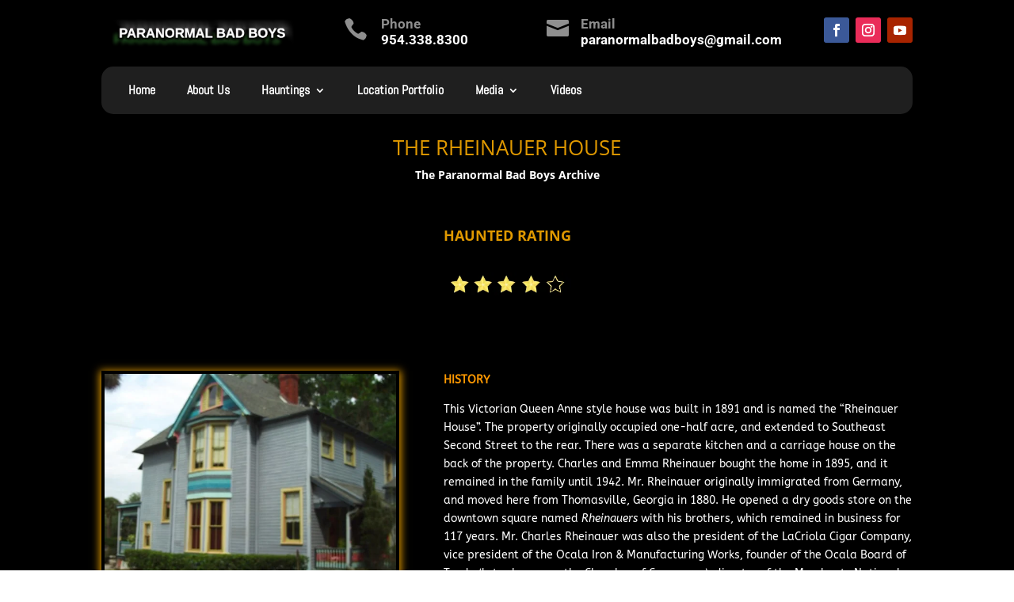

--- FILE ---
content_type: text/css
request_url: https://paranormalbadboys.com/wp-content/et-cache/26179/et-core-unified-tb-25866-tb-25857-deferred-26179.min.css?ver=1765421564
body_size: 3013
content:
.et_pb_section_0_tb_header{height:135px}.et_pb_section_0_tb_header.et_pb_section{padding-top:0px;padding-bottom:0px;background-color:#000000!important}.et_pb_row_0_tb_header.et_pb_row{padding-top:20px!important;padding-bottom:20px!important;padding-top:20px;padding-bottom:20px}.et_pb_image_0_tb_header{text-align:left;margin-left:0}.et_pb_blurb_0_tb_header.et_pb_blurb .et_pb_module_header,.et_pb_blurb_0_tb_header.et_pb_blurb .et_pb_module_header a,.et_pb_blurb_1_tb_header.et_pb_blurb .et_pb_module_header,.et_pb_blurb_1_tb_header.et_pb_blurb .et_pb_module_header a{font-family:'Roboto',Helvetica,Arial,Lucida,sans-serif;font-weight:700;font-size:17px;color:#8f8f8f!important}.et_pb_blurb_0_tb_header.et_pb_blurb,.et_pb_blurb_1_tb_header.et_pb_blurb{font-family:'Roboto',Helvetica,Arial,Lucida,sans-serif;font-weight:700;font-size:17px;color:#ffffff!important}.et_pb_blurb_1_tb_header.et_pb_blurb .et_pb_module_header,.et_pb_blurb_0_tb_header.et_pb_blurb .et_pb_module_header{padding-bottom:0px}.et_pb_blurb_0_tb_header .et-pb-icon{font-size:30px;color:#8f8f8f;font-family:ETmodules!important;font-weight:400!important}.et_pb_blurb_1_tb_header .et-pb-icon{font-size:28px;color:#8f8f8f;font-family:ETmodules!important;font-weight:400!important}.et_pb_row_1_tb_header{background-color:#1F1F1F;border-top-color:#4b4b4b}.et_pb_row_1_tb_header.et_pb_row{padding-top:15px!important;padding-right:25px!important;padding-bottom:15px!important;padding-left:25px!important;padding-top:15px;padding-right:25px;padding-bottom:15px;padding-left:25px}.et_pb_menu_0_tb_header.et_pb_menu ul li a{font-family:'Abel',Helvetica,Arial,Lucida,sans-serif;font-weight:700;font-size:16px;color:#FFFFFF!important}.et_pb_menu_0_tb_header{margin-bottom:0px!important}.et_pb_menu_0_tb_header.et_pb_menu ul li.current-menu-item a{color:#FFFFFF!important}.et_pb_menu_0_tb_header.et_pb_menu .nav li ul{background-color:#2d2d2d!important;border-color:#8ace5b}.et_pb_menu_0_tb_header.et_pb_menu .et_mobile_menu{border-color:#8ace5b}.et_pb_menu_0_tb_header.et_pb_menu .et_mobile_menu a,.et_pb_menu_0_tb_header.et_pb_menu .nav li ul.sub-menu a,.et_pb_menu_0_tb_header.et_pb_menu .nav li ul.sub-menu li.current-menu-item a{color:#ffffff!important}.et_pb_menu_0_tb_header.et_pb_menu .et_mobile_menu,.et_pb_menu_0_tb_header.et_pb_menu .et_mobile_menu ul{background-color:#2d2d2d!important}.et_pb_menu_0_tb_header .et_pb_menu_inner_container>.et_pb_menu__logo-wrap,.et_pb_menu_0_tb_header .et_pb_menu__logo-slot{width:auto;max-width:100%}.et_pb_menu_0_tb_header .et_pb_menu_inner_container>.et_pb_menu__logo-wrap .et_pb_menu__logo img,.et_pb_menu_0_tb_header .et_pb_menu__logo-slot .et_pb_menu__logo-wrap img{height:auto;max-height:none}.et_pb_menu_0_tb_header .mobile_nav .mobile_menu_bar:before{font-size:40px;color:#8ace5b}.et_pb_menu_0_tb_header .et_pb_menu__icon.et_pb_menu__cart-button,.et_pb_menu_0_tb_header .et_pb_menu__icon.et_pb_menu__search-button,.et_pb_menu_0_tb_header .et_pb_menu__icon.et_pb_menu__close-search-button{color:#7EBEC5}.et_pb_code_0_tb_header{padding-top:0px;padding-bottom:0px;margin-top:0px!important;margin-bottom:0px!important}.et_pb_column_1_tb_header,.et_pb_column_2_tb_header{padding-left:50px}.et_pb_social_media_follow_network_0_tb_header a.icon{background-color:#3b5998!important}.et_pb_social_media_follow_network_1_tb_header a.icon{background-color:#ea2c59!important}.et_pb_social_media_follow_network_2_tb_header a.icon{background-color:#a82400!important}.et_pb_column_4_tb_header{border-top-color:#4b4b4b}@media only screen and (max-width:980px){.et_pb_section_0_tb_header{height:auto}.et_pb_row_0_tb_header,body #page-container .et-db #et-boc .et-l .et_pb_row_0_tb_header.et_pb_row,body.et_pb_pagebuilder_layout.single #page-container #et-boc .et-l .et_pb_row_0_tb_header.et_pb_row,body.et_pb_pagebuilder_layout.single.et_full_width_page #page-container #et-boc .et-l .et_pb_row_0_tb_header.et_pb_row,.et_pb_row_1_tb_header,body #page-container .et-db #et-boc .et-l .et_pb_row_1_tb_header.et_pb_row,body.et_pb_pagebuilder_layout.single #page-container #et-boc .et-l .et_pb_row_1_tb_header.et_pb_row,body.et_pb_pagebuilder_layout.single.et_full_width_page #page-container #et-boc .et-l .et_pb_row_1_tb_header.et_pb_row{width:90%}.et_pb_image_0_tb_header{margin-right:auto!important;margin-left:0px!important}.et_pb_image_0_tb_header .et_pb_image_wrap img{width:auto}.et_pb_blurb_0_tb_header.et_pb_blurb,.et_pb_blurb_1_tb_header.et_pb_blurb{padding-top:25px!important;width:100%}ul.et_pb_social_media_follow_0_tb_header{margin:0 0 0 auto}.et_pb_row_1_tb_header{background-image:initial;background-color:initial;border-top-width:1px;border-top-color:#4b4b4b}.et_pb_column_1_tb_header,.et_pb_column_2_tb_header{padding-left:0px}.et_pb_column_4_tb_header{border-top-color:#4b4b4b}}@media only screen and (min-width:768px) and (max-width:980px){.et_pb_blurb_1_tb_header.et_pb_blurb .et_pb_main_blurb_image{margin-bottom:20px}.et_pb_column_4_tb_header{margin-bottom:0px!important}}@media only screen and (max-width:767px){.et_pb_section_0_tb_header{height:auto}.et_pb_column_0_tb_header,.et_pb_column_1_tb_header,.et_pb_column_3_tb_header{margin-bottom:0px!important}.et_pb_image_0_tb_header .et_pb_image_wrap img{width:auto}.et_pb_blurb_1_tb_header.et_pb_blurb .et_pb_module_header,.et_pb_blurb_1_tb_header.et_pb_blurb .et_pb_module_header a,.et_pb_blurb_0_tb_header.et_pb_blurb .et_pb_module_header,.et_pb_blurb_0_tb_header.et_pb_blurb .et_pb_module_header a{font-size:13px;text-align:left}.et_pb_blurb_0_tb_header.et_pb_blurb,.et_pb_blurb_1_tb_header.et_pb_blurb{font-size:13px;padding-top:25px!important;width:auto}.et_pb_blurb_0_tb_header.et_pb_blurb .et_pb_blurb_description,.et_pb_blurb_1_tb_header.et_pb_blurb .et_pb_blurb_description{text-align:left}.et_pb_blurb_0_tb_header.et_pb_blurb .et_pb_main_blurb_image{margin-bottom:10px}.et_pb_blurb_0_tb_header .et-pb-icon,.et_pb_blurb_1_tb_header .et-pb-icon{font-size:20px}.et_pb_column_2_tb_header{margin-bottom:0px!important}.et_pb_blurb_1_tb_header.et_pb_blurb .et_pb_main_blurb_image{margin-bottom:10px!important}.et_pb_social_media_follow_0_tb_header li a.icon:before{font-size:14px;line-height:28px;height:28px;width:28px}.et_pb_social_media_follow_0_tb_header li a.icon{height:28px;width:28px}.et_pb_row_1_tb_header{background-image:initial;background-color:rgba(0,0,0,0);border-top-width:1px;border-top-color:#4b4b4b}.et_pb_row_1_tb_header.et_pb_row{padding-top:15px!important;padding-right:0px!important;padding-bottom:15px!important;padding-left:0px!important;padding-top:15px!important;padding-right:0px!important;padding-bottom:15px!important;padding-left:0px!important}.et_pb_column_4_tb_header{border-top-color:#4b4b4b;margin-bottom:0px}}.et_pb_section_0_tb_footer.et_pb_section{padding-bottom:0px;background-color:#000000!important}.et_pb_row_0_tb_footer,body #page-container .et-db #et-boc .et-l .et_pb_row_0_tb_footer.et_pb_row,body.et_pb_pagebuilder_layout.single #page-container #et-boc .et-l .et_pb_row_0_tb_footer.et_pb_row,body.et_pb_pagebuilder_layout.single.et_full_width_page #page-container #et-boc .et-l .et_pb_row_0_tb_footer.et_pb_row{max-width:980px}.et_pb_text_0_tb_footer h1,.et_pb_text_2_tb_footer h1{font-size:60px}.et_pb_text_2_tb_footer h2,.et_pb_text_0_tb_footer h2{font-size:50px}.et_pb_text_0_tb_footer h3,.et_pb_text_2_tb_footer h3{font-size:40px}.et_pb_text_0_tb_footer h4,.et_pb_text_2_tb_footer h4{font-family:'Lato',Helvetica,Arial,Lucida,sans-serif;font-weight:700;text-transform:uppercase;font-size:26px;color:#FFFFFF!important;line-height:1.3em;text-align:center}.et_pb_text_0_tb_footer h5,.et_pb_text_2_tb_footer h5{font-size:24px}.et_pb_text_2_tb_footer,.et_pb_text_0_tb_footer{margin-bottom:20px!important}.et_pb_text_1_tb_footer.et_pb_text,.et_pb_text_4_tb_footer.et_pb_text{color:#dddddd!important}.et_pb_text_1_tb_footer{line-height:2em;font-family:'Poppins',Helvetica,Arial,Lucida,sans-serif;line-height:2em}.et_pb_image_0_tb_footer{background-color:#000000;width:100%;text-align:left;margin-left:0}.et_pb_image_0_tb_footer .et_pb_image_wrap{border-color:#000000}.et_pb_text_3_tb_footer.et_pb_text,.et_pb_text_3_tb_footer.et_pb_text a{color:#FFFFFF!important}.et_pb_text_3_tb_footer{line-height:2em;font-family:'Poppins',Helvetica,Arial,Lucida,sans-serif;line-height:2em;margin-bottom:30px!important}.et_pb_text_3_tb_footer h4{font-family:'Lato',Helvetica,Arial,Lucida,sans-serif;font-weight:700;font-size:22px;color:#FFFFFF!important}.et_pb_text_4_tb_footer{font-family:'Poppins',Helvetica,Arial,Lucida,sans-serif;margin-bottom:0px!important}.et_pb_text_4_tb_footer h6{line-height:1.3em}.et_pb_column_2_tb_footer,.et_pb_column_0_tb_footer{padding-top:40px;padding-bottom:40px}.et_pb_column_1_tb_footer{background-color:#000000;padding-top:40px;padding-right:40px;padding-bottom:40px;padding-left:40px}.et_pb_row_0_tb_footer.et_pb_row{margin-left:auto!important;margin-right:auto!important}@media only screen and (max-width:980px){.et_pb_row_0_tb_footer.et_pb_row{padding-top:0px!important;padding-top:0px!important}.et_pb_text_0_tb_footer h1,.et_pb_text_2_tb_footer h1{font-size:50px}.et_pb_text_0_tb_footer h2,.et_pb_text_2_tb_footer h2{font-size:40px}.et_pb_text_0_tb_footer h3,.et_pb_text_2_tb_footer h3{font-size:36px}.et_pb_text_0_tb_footer h4,.et_pb_text_2_tb_footer h4{font-size:24px}.et_pb_text_0_tb_footer h5,.et_pb_text_2_tb_footer h5{font-size:22px}.et_pb_image_0_tb_footer .et_pb_image_wrap img{width:auto}}@media only screen and (max-width:767px){.et_pb_text_2_tb_footer h1,.et_pb_text_0_tb_footer h1{font-size:40px}.et_pb_text_0_tb_footer h2,.et_pb_text_2_tb_footer h2{font-size:30px}.et_pb_text_0_tb_footer h3,.et_pb_text_2_tb_footer h3{font-size:32px}.et_pb_text_0_tb_footer h4,.et_pb_text_2_tb_footer h4{font-size:22px}.et_pb_text_0_tb_footer h5,.et_pb_text_2_tb_footer h5{font-size:20px}.et_pb_image_0_tb_footer .et_pb_image_wrap img{width:auto}.et_pb_text_4_tb_footer{margin-bottom:10px!important}}.et_pb_section_10003.et_pb_section{padding-bottom:6px;background-color:#000000!important}.et_pb_row_10008{border-width:3px;border-color:#000000;box-shadow:0px 2px 18px 0px #7CDA24}.et_pb_video_10000 .et_pb_video_overlay_hover:hover{background-color:rgba(0,0,0,.6)}.et_pb_divider_10000{width:65%}.et_pb_divider_10000:before{border-top-color:rgba(215,225,243,0.2)}.et_pb_text_10018.et_pb_text,.et_pb_text_10017.et_pb_text,.et_pb_text_10010.et_pb_text{color:#a1a6b1!important}.et_pb_text_10010{font-family:'Karla',Helvetica,Arial,Lucida,sans-serif;font-weight:700;text-transform:uppercase;letter-spacing:4px}.et_pb_text_10010 h3{font-family:'Yeseva One',display;font-size:34px;line-height:1.8em}.et_pb_text_10011{line-height:1.8em;font-family:'ABeeZee',Helvetica,Arial,Lucida,sans-serif;font-size:15px;line-height:1.8em}.et_pb_image_10008 .et_pb_image_wrap,.et_pb_image_10005 .et_pb_image_wrap,.et_pb_image_10006 .et_pb_image_wrap,.et_pb_image_10004 .et_pb_image_wrap,.et_pb_image_10007 .et_pb_image_wrap{border-radius:20px 20px 20px 20px;overflow:hidden;border-width:5px;box-shadow:0px 2px 18px 0px #b3b3b3}.et_pb_image_10007,.et_pb_image_10008,.et_pb_image_10004,.et_pb_image_10006,.et_pb_image_10005,.et_pb_image_1,.et_pb_image_2,.et_pb_image_3{text-align:left;margin-left:0}.et_pb_text_10017,.et_pb_text_10018{font-family:'Karla',Helvetica,Arial,Lucida,sans-serif;font-size:16px}.et_pb_text_10017 h3,.et_pb_text_10018 h3{font-family:'Karla',Helvetica,Arial,Lucida,sans-serif;font-weight:700;text-transform:uppercase;font-size:12px;color:#94624f!important;letter-spacing:4px}.et_pb_section_10004.et_pb_section{padding-bottom:51px;background-color:#000000!important}.et_pb_text_10019{line-height:1.3em;font-family:'ABeeZee',Helvetica,Arial,Lucida,sans-serif;font-size:19px;line-height:1.3em}.et_pb_text_10019 h2{font-family:'Yeseva One',display;font-size:44px;line-height:1.3em;text-align:center}.et_pb_row_10013{background-color:#000000;border-width:1px;border-color:#b3b3b3;filter:opacity(48%);backface-visibility:hidden;box-shadow:0px 2px 18px 0px #b3b3b3;filter:opacity(48%);backface-visibility:hidden}.et_pb_contact_field_10004.et_pb_contact_field .input,.et_pb_contact_field_10004.et_pb_contact_field .input[type="checkbox"]+label i,.et_pb_contact_field_10004.et_pb_contact_field .input[type="radio"]+label i,.et_pb_contact_field_10003.et_pb_contact_field .input,.et_pb_contact_field_10003.et_pb_contact_field .input[type="checkbox"]+label i,.et_pb_contact_field_10003.et_pb_contact_field .input[type="radio"]+label i,.et_pb_contact_field_10001.et_pb_contact_field .input[type="radio"]:checked:active+label i:before,.et_pb_contact_field_10005.et_pb_contact_field .input,.et_pb_contact_field_10005.et_pb_contact_field .input[type="checkbox"]+label i,.et_pb_contact_field_10005.et_pb_contact_field .input[type="radio"]+label i,.et_pb_contact_field_10001.et_pb_contact_field .input:focus,.et_pb_contact_field_10001.et_pb_contact_field .input[type="checkbox"]:active+label i,.et_pb_contact_field_10001.et_pb_contact_field .input[type="radio"]:active+label i,.et_pb_contact_field_10001.et_pb_contact_field .input,.et_pb_contact_field_10001.et_pb_contact_field .input[type="checkbox"]+label i,.et_pb_contact_field_10001.et_pb_contact_field .input[type="radio"]+label i,.et_pb_contact_field_10006.et_pb_contact_field .input,.et_pb_contact_field_10006.et_pb_contact_field .input[type="checkbox"]+label i,.et_pb_contact_field_10006.et_pb_contact_field .input[type="radio"]+label i,.et_pb_contact_field_10000.et_pb_contact_field .input[type="radio"]:checked:active+label i:before,.et_pb_contact_field_10002.et_pb_contact_field .input,.et_pb_contact_field_10002.et_pb_contact_field .input[type="checkbox"]+label i,.et_pb_contact_field_10002.et_pb_contact_field .input[type="radio"]+label i,.et_pb_contact_field_10000.et_pb_contact_field .input:focus,.et_pb_contact_field_10000.et_pb_contact_field .input[type="checkbox"]:active+label i,.et_pb_contact_field_10000.et_pb_contact_field .input[type="radio"]:active+label i,.et_pb_contact_field_10000.et_pb_contact_field .input,.et_pb_contact_field_10000.et_pb_contact_field .input[type="checkbox"]+label i,.et_pb_contact_field_10000.et_pb_contact_field .input[type="radio"]+label i{background-color:#ffffff}.et_pb_contact_field_10003.et_pb_contact_field .input:focus::-webkit-input-placeholder{color:#000000}.et_pb_contact_field_10005.et_pb_contact_field .input,.et_pb_contact_field_10005.et_pb_contact_field .input[type="checkbox"]+label,.et_pb_contact_field_10005.et_pb_contact_field .input[type="radio"]+label,.et_pb_contact_field_10005.et_pb_contact_field .input[type="checkbox"]:checked+label i:before,.et_pb_contact_field_10005.et_pb_contact_field .input::placeholder,.et_pb_contact_field_10002.et_pb_contact_field .input,.et_pb_contact_field_10002.et_pb_contact_field .input[type="checkbox"]+label,.et_pb_contact_field_10002.et_pb_contact_field .input[type="radio"]+label,.et_pb_contact_field_10002.et_pb_contact_field .input[type="checkbox"]:checked+label i:before,.et_pb_contact_field_10002.et_pb_contact_field .input::placeholder,.et_pb_contact_field_10002.et_pb_contact_field .input:focus,.et_pb_contact_field_10002.et_pb_contact_field .input[type="checkbox"]:active+label,.et_pb_contact_field_10002.et_pb_contact_field .input[type="radio"]:active+label,.et_pb_contact_field_10002.et_pb_contact_field .input[type="checkbox"]:checked:active+label i:before,.et_pb_contact_field_10002.et_pb_contact_field .input:focus::placeholder,.et_pb_contact_field_10003.et_pb_contact_field .input:focus,.et_pb_contact_field_10003.et_pb_contact_field .input[type="checkbox"]:active+label,.et_pb_contact_field_10003.et_pb_contact_field .input[type="radio"]:active+label,.et_pb_contact_field_10003.et_pb_contact_field .input[type="checkbox"]:checked:active+label i:before,.et_pb_contact_field_10003.et_pb_contact_field .input:focus::placeholder,.et_pb_contact_field_10004.et_pb_contact_field .input:focus,.et_pb_contact_field_10004.et_pb_contact_field .input[type="checkbox"]:active+label,.et_pb_contact_field_10004.et_pb_contact_field .input[type="radio"]:active+label,.et_pb_contact_field_10004.et_pb_contact_field .input[type="checkbox"]:checked:active+label i:before,.et_pb_contact_field_10004.et_pb_contact_field .input:focus::placeholder,.et_pb_contact_field_10003.et_pb_contact_field .input,.et_pb_contact_field_10003.et_pb_contact_field .input[type="checkbox"]+label,.et_pb_contact_field_10003.et_pb_contact_field .input[type="radio"]+label,.et_pb_contact_field_10003.et_pb_contact_field .input[type="checkbox"]:checked+label i:before,.et_pb_contact_field_10003.et_pb_contact_field .input::placeholder,.et_pb_contact_field_10005.et_pb_contact_field .input:focus,.et_pb_contact_field_10005.et_pb_contact_field .input[type="checkbox"]:active+label,.et_pb_contact_field_10005.et_pb_contact_field .input[type="radio"]:active+label,.et_pb_contact_field_10005.et_pb_contact_field .input[type="checkbox"]:checked:active+label i:before,.et_pb_contact_field_10005.et_pb_contact_field .input:focus::placeholder,.et_pb_contact_field_10006.et_pb_contact_field .input:focus,.et_pb_contact_field_10006.et_pb_contact_field .input[type="checkbox"]:active+label,.et_pb_contact_field_10006.et_pb_contact_field .input[type="radio"]:active+label,.et_pb_contact_field_10006.et_pb_contact_field .input[type="checkbox"]:checked:active+label i:before,.et_pb_contact_field_10006.et_pb_contact_field .input:focus::placeholder,.et_pb_contact_field_10000.et_pb_contact_field .input,.et_pb_contact_field_10000.et_pb_contact_field .input[type="checkbox"]+label,.et_pb_contact_field_10000.et_pb_contact_field .input[type="radio"]+label,.et_pb_contact_field_10000.et_pb_contact_field .input[type="checkbox"]:checked+label i:before,.et_pb_contact_field_10000.et_pb_contact_field .input::placeholder,.et_pb_contact_field_10006.et_pb_contact_field .input,.et_pb_contact_field_10006.et_pb_contact_field .input[type="checkbox"]+label,.et_pb_contact_field_10006.et_pb_contact_field .input[type="radio"]+label,.et_pb_contact_field_10006.et_pb_contact_field .input[type="checkbox"]:checked+label i:before,.et_pb_contact_field_10006.et_pb_contact_field .input::placeholder,.et_pb_contact_field_10001.et_pb_contact_field .input,.et_pb_contact_field_10001.et_pb_contact_field .input[type="checkbox"]+label,.et_pb_contact_field_10001.et_pb_contact_field .input[type="radio"]+label,.et_pb_contact_field_10001.et_pb_contact_field .input[type="checkbox"]:checked+label i:before,.et_pb_contact_field_10001.et_pb_contact_field .input::placeholder,.et_pb_contact_field_10004.et_pb_contact_field .input,.et_pb_contact_field_10004.et_pb_contact_field .input[type="checkbox"]+label,.et_pb_contact_field_10004.et_pb_contact_field .input[type="radio"]+label,.et_pb_contact_field_10004.et_pb_contact_field .input[type="checkbox"]:checked+label i:before,.et_pb_contact_field_10004.et_pb_contact_field .input::placeholder{color:#000000}.et_pb_contact_field_10005.et_pb_contact_field .input::-webkit-input-placeholder{color:#000000}.et_pb_contact_field_10004.et_pb_contact_field .input::-webkit-input-placeholder{color:#000000}.et_pb_contact_field_10002.et_pb_contact_field .input::-webkit-input-placeholder{color:#000000}.et_pb_contact_field_10002.et_pb_contact_field .input::-moz-placeholder{color:#000000}.et_pb_contact_field_10002.et_pb_contact_field .input::-ms-input-placeholder{color:#000000}.et_pb_contact_field_10002.et_pb_contact_field .input:focus::-webkit-input-placeholder{color:#000000}.et_pb_contact_field_10002.et_pb_contact_field .input:focus::-moz-placeholder{color:#000000}.et_pb_contact_field_10002.et_pb_contact_field .input:focus::-ms-input-placeholder{color:#000000}.et_pb_contact_field_10004.et_pb_contact_field .input::-ms-input-placeholder{color:#000000}.et_pb_contact_field_10004.et_pb_contact_field .input::-moz-placeholder{color:#000000}.et_pb_contact_field_10004.et_pb_contact_field .input:focus::-ms-input-placeholder{color:#000000}.et_pb_contact_field_10004.et_pb_contact_field .input:focus::-moz-placeholder{color:#000000}.et_pb_contact_field_10005.et_pb_contact_field .input::-moz-placeholder{color:#000000}.et_pb_contact_field_10003.et_pb_contact_field .input:focus::-ms-input-placeholder{color:#000000}.et_pb_contact_field_10003.et_pb_contact_field .input:focus::-moz-placeholder{color:#000000}.et_pb_contact_field_10003.et_pb_contact_field .input::-webkit-input-placeholder{color:#000000}.et_pb_contact_field_10003.et_pb_contact_field .input::-moz-placeholder{color:#000000}.et_pb_contact_field_10003.et_pb_contact_field .input::-ms-input-placeholder{color:#000000}.et_pb_contact_field_10004.et_pb_contact_field .input:focus::-webkit-input-placeholder{color:#000000}.et_pb_contact_field_10005.et_pb_contact_field .input:focus::-webkit-input-placeholder{color:#000000}.et_pb_contact_field_10005.et_pb_contact_field .input::-ms-input-placeholder{color:#000000}.et_pb_contact_field_10006.et_pb_contact_field .input:focus::-moz-placeholder{color:#000000}.et_pb_contact_field_10006.et_pb_contact_field .input:focus::-webkit-input-placeholder{color:#000000}.et_pb_contact_field_10000.et_pb_contact_field .input::-webkit-input-placeholder{color:#000000}.et_pb_contact_field_10000.et_pb_contact_field .input::-moz-placeholder{color:#000000}.et_pb_contact_field_10000.et_pb_contact_field .input::-ms-input-placeholder{color:#000000}.et_pb_contact_field_10006.et_pb_contact_field .input::-ms-input-placeholder{color:#000000}.et_pb_contact_field_10006.et_pb_contact_field .input::-moz-placeholder{color:#000000}.et_pb_contact_field_10006.et_pb_contact_field .input::-webkit-input-placeholder{color:#000000}.et_pb_contact_field_10001.et_pb_contact_field .input::-ms-input-placeholder{color:#000000}.et_pb_contact_field_10006.et_pb_contact_field .input:focus::-ms-input-placeholder{color:#000000}.et_pb_contact_field_10005.et_pb_contact_field .input:focus::-moz-placeholder{color:#000000}.et_pb_contact_field_10005.et_pb_contact_field .input:focus::-ms-input-placeholder{color:#000000}.et_pb_contact_field_10001.et_pb_contact_field .input::-webkit-input-placeholder{color:#000000}.et_pb_contact_field_10001.et_pb_contact_field .input::-moz-placeholder{color:#000000}.et_pb_contact_field_10000.et_pb_contact_field .input:focus::-ms-input-placeholder{color:#ffffff}.et_pb_contact_field_10000.et_pb_contact_field .input:focus::-moz-placeholder{color:#ffffff}.et_pb_contact_field_10000.et_pb_contact_field .input:focus,.et_pb_contact_field_10000.et_pb_contact_field .input[type="checkbox"]:active+label,.et_pb_contact_field_10000.et_pb_contact_field .input[type="radio"]:active+label,.et_pb_contact_field_10000.et_pb_contact_field .input[type="checkbox"]:checked:active+label i:before,.et_pb_contact_field_10000.et_pb_contact_field .input:focus::placeholder,.et_pb_contact_field_10001.et_pb_contact_field .input:focus,.et_pb_contact_field_10001.et_pb_contact_field .input[type="checkbox"]:active+label,.et_pb_contact_field_10001.et_pb_contact_field .input[type="radio"]:active+label,.et_pb_contact_field_10001.et_pb_contact_field .input[type="checkbox"]:checked:active+label i:before,.et_pb_contact_field_10001.et_pb_contact_field .input:focus::placeholder{color:#ffffff}.et_pb_contact_field_10001.et_pb_contact_field .input:focus::-webkit-input-placeholder{color:#ffffff}.et_pb_contact_field_10001.et_pb_contact_field .input:focus::-moz-placeholder{color:#ffffff}.et_pb_contact_field_10001.et_pb_contact_field .input:focus::-ms-input-placeholder{color:#ffffff}.et_pb_contact_field_10000.et_pb_contact_field .input:focus::-webkit-input-placeholder{color:#ffffff}.et_pb_contact_field_10004 .input+label,.et_pb_contact_field_10004 .input+label i:before,.et_pb_contact_field_10006 .input+label,.et_pb_contact_field_10006 .input+label i:before,.et_pb_contact_field_10005 .input+label,.et_pb_contact_field_10005 .input+label i:before,.et_pb_contact_field_10002 .input+label,.et_pb_contact_field_10002 .input+label i:before,.et_pb_contact_field_10000 .input+label,.et_pb_contact_field_10000 .input+label i:before,.et_pb_contact_field_10003 .input+label,.et_pb_contact_field_10003 .input+label i:before,.et_pb_contact_field_10001 .input+label,.et_pb_contact_field_10001 .input+label i:before{color:#000000!important}.et_pb_contact_field_10006.et_pb_contact_field .input[type="radio"]:checked:active+label i:before,.et_pb_contact_field_10002.et_pb_contact_field .input[type="radio"]:checked:active+label i:before,.et_pb_contact_field_10006.et_pb_contact_field .input[type="radio"]:checked+label i:before,.et_pb_contact_field_10000.et_pb_contact_field .input[type="radio"]:checked+label i:before,.et_pb_contact_field_10006.et_pb_contact_field .input:focus,.et_pb_contact_field_10006.et_pb_contact_field .input[type="checkbox"]:active+label i,.et_pb_contact_field_10006.et_pb_contact_field .input[type="radio"]:active+label i,.et_pb_contact_field_10005.et_pb_contact_field .input[type="radio"]:checked+label i:before,.et_pb_contact_field_10001.et_pb_contact_field .input[type="radio"]:checked+label i:before,.et_pb_contact_field_10002.et_pb_contact_field .input:focus,.et_pb_contact_field_10002.et_pb_contact_field .input[type="checkbox"]:active+label i,.et_pb_contact_field_10002.et_pb_contact_field .input[type="radio"]:active+label i,.et_pb_contact_field_10002.et_pb_contact_field .input[type="radio"]:checked+label i:before,.et_pb_contact_field_10005.et_pb_contact_field .input:focus,.et_pb_contact_field_10005.et_pb_contact_field .input[type="checkbox"]:active+label i,.et_pb_contact_field_10005.et_pb_contact_field .input[type="radio"]:active+label i,.et_pb_contact_field_10005.et_pb_contact_field .input[type="radio"]:checked:active+label i:before,.et_pb_contact_field_10004.et_pb_contact_field .input[type="radio"]:checked:active+label i:before,.et_pb_contact_field_10003.et_pb_contact_field .input[type="radio"]:checked:active+label i:before,.et_pb_contact_field_10003.et_pb_contact_field .input[type="radio"]:checked+label i:before,.et_pb_contact_field_10003.et_pb_contact_field .input:focus,.et_pb_contact_field_10003.et_pb_contact_field .input[type="checkbox"]:active+label i,.et_pb_contact_field_10003.et_pb_contact_field .input[type="radio"]:active+label i,.et_pb_contact_field_10004.et_pb_contact_field .input:focus,.et_pb_contact_field_10004.et_pb_contact_field .input[type="checkbox"]:active+label i,.et_pb_contact_field_10004.et_pb_contact_field .input[type="radio"]:active+label i,.et_pb_contact_field_10004.et_pb_contact_field .input[type="radio"]:checked+label i:before,.et_pb_column_10013,.et_pb_column_10012,.et_pb_column_10014{background-color:#000000}.et_pb_contact_form_10000.et_pb_contact_form_container .input:-ms-input-placeholder{font-family:'Karla',Helvetica,Arial,Lucida,sans-serif}.et_pb_contact_form_10000.et_pb_contact_form_container .input::-moz-placeholder{font-family:'Karla',Helvetica,Arial,Lucida,sans-serif}.et_pb_contact_form_10000.et_pb_contact_form_container .input::-webkit-input-placeholder{font-family:'Karla',Helvetica,Arial,Lucida,sans-serif}.et_pb_contact_form_10000.et_pb_contact_form_container .input,.et_pb_contact_form_10000.et_pb_contact_form_container .input::placeholder,.et_pb_contact_form_10000.et_pb_contact_form_container .input[type=checkbox]+label,.et_pb_contact_form_10000.et_pb_contact_form_container .input[type=radio]+label{font-family:'Karla',Helvetica,Arial,Lucida,sans-serif}.et_pb_contact_form_10000.et_pb_contact_form_container .input,.et_pb_contact_form_10000.et_pb_contact_form_container .input[type="checkbox"]+label i,.et_pb_contact_form_10000.et_pb_contact_form_container .input[type="radio"]+label i{border-width:1px;border-color:rgba(255,255,255,0.17)}body #page-container .et_pb_section .et_pb_contact_form_10000.et_pb_contact_form_container.et_pb_module .et_pb_button{color:#7cda24!important;border-width:1px!important;border-color:#7cda24;border-radius:7px;letter-spacing:2px;font-size:12px;font-family:'Karla',Helvetica,Arial,Lucida,sans-serif!important;font-weight:700!important;text-transform:uppercase!important;background-color:#000000!important;padding-top:10px!important;padding-right:50px!important;padding-bottom:10px!important;padding-left:50px!important}body #page-container .et_pb_section .et_pb_contact_form_10000.et_pb_contact_form_container.et_pb_module .et_pb_button:after{font-size:1.6em}body.et_button_custom_icon #page-container .et_pb_contact_form_10000.et_pb_contact_form_container.et_pb_module .et_pb_button:after{font-size:12px}.et_pb_contact_form_10000 .input,.et_pb_contact_form_10000 .input[type="checkbox"]+label i,.et_pb_contact_form_10000 .input[type="radio"]+label i{background-color:rgba(0,0,0,0)}.et_pb_contact_form_10000 .et_pb_contact_submit{box-shadow:inset 0px 0px 18px 0px rgba(148,98,79,0.45)}.et_pb_section_2.et_pb_section,.et_pb_section_0.et_pb_section{background-color:#000000!important}.et_pb_row_0.et_pb_row{margin-top:-89px!important;margin-right:auto!important;margin-bottom:-30px!important;margin-left:auto!important}.et_pb_text_1.et_pb_text,.et_pb_text_0.et_pb_text,.et_pb_text_2.et_pb_text,.et_pb_text_6.et_pb_text,.et_pb_text_5.et_pb_text,.et_pb_text_3.et_pb_text,.et_pb_text_4.et_pb_text{color:#FFFFFF!important}.et_pb_text_0,.et_pb_text_1{font-weight:700}.et_pb_text_0 h1,.et_pb_text_0 h2{color:#E09900!important}.et_pb_text_1 h1{font-size:23px;color:#E09900!important}.et_pb_text_1 h2{font-weight:700;font-size:18px;color:#E09900!important}.et_pb_image_0{width:36%;text-align:center}.et_pb_section_1.et_pb_section{padding-bottom:0px;margin-top:-61px;background-color:#000000!important}.et_pb_row_2,.et_pb_row_3,.et_pb_row_4{box-shadow:0px 2px 18px 0px #000000}.et_pb_image_1 .et_pb_image_wrap{border-width:4px;border-color:#000000;box-shadow:0px 2px 10px 2px #E09900}.et_pb_text_3,.et_pb_text_6{font-family:'ABeeZee',Helvetica,Arial,Lucida,sans-serif}.et_pb_text_4{font-family:'ABeeZee',Helvetica,Arial,Lucida,sans-serif;padding-bottom:0px!important}.et_pb_image_2 .et_pb_image_wrap{border-width:2px;border-color:#000000;box-shadow:0px 2px 10px 2px #E09900}.et_pb_image_3 .et_pb_image_wrap{border-width:4px;box-shadow:0px 2px 10px 2px #E09900}.et_pb_text_9 h3,.et_pb_text_8 h3,.et_pb_text_7 h3{font-size:18px;color:#E09900!important;text-align:center}.et_pb_text_8 h4,.et_pb_text_7 h4,.et_pb_text_9 h4{font-size:15px;color:#E09900!important;text-align:center}.et_pb_text_8 h1,.et_pb_text_9 h1{font-size:28px}.et_pb_contact_form_container .et_pb_contact_field_10004.et_pb_contact_field .input:-ms-input-placeholder{font-family:'Karla',Helvetica,Arial,Lucida,sans-serif;font-weight:700}.et_pb_contact_form_container .et_pb_contact_field_10005.et_pb_contact_field .input:-ms-input-placeholder{font-family:'Karla',Helvetica,Arial,Lucida,sans-serif;font-weight:700}.et_pb_contact_form_container .et_pb_contact_field_10005.et_pb_contact_field .input::-moz-placeholder{font-family:'Karla',Helvetica,Arial,Lucida,sans-serif;font-weight:700}.et_pb_contact_form_container .et_pb_contact_field_10005.et_pb_contact_field .input::-webkit-input-placeholder{font-family:'Karla',Helvetica,Arial,Lucida,sans-serif;font-weight:700}.et_pb_contact_field_10005.et_pb_contact_field .et_pb_contact_field_options_title,.et_pb_contact_form_container .et_pb_contact_field_10005.et_pb_contact_field .input,.et_pb_contact_form_container .et_pb_contact_field_10005.et_pb_contact_field .input::placeholder,.et_pb_contact_form_container .et_pb_contact_field_10005.et_pb_contact_field .input[type=checkbox]+label,.et_pb_contact_form_container .et_pb_contact_field_10005.et_pb_contact_field .input[type=radio]+label,.et_pb_contact_field_10003.et_pb_contact_field .et_pb_contact_field_options_title,.et_pb_contact_form_container .et_pb_contact_field_10003.et_pb_contact_field .input,.et_pb_contact_form_container .et_pb_contact_field_10003.et_pb_contact_field .input::placeholder,.et_pb_contact_form_container .et_pb_contact_field_10003.et_pb_contact_field .input[type=checkbox]+label,.et_pb_contact_form_container .et_pb_contact_field_10003.et_pb_contact_field .input[type=radio]+label,.et_pb_contact_field_10004.et_pb_contact_field .et_pb_contact_field_options_title,.et_pb_contact_form_container .et_pb_contact_field_10004.et_pb_contact_field .input,.et_pb_contact_form_container .et_pb_contact_field_10004.et_pb_contact_field .input::placeholder,.et_pb_contact_form_container .et_pb_contact_field_10004.et_pb_contact_field .input[type=checkbox]+label,.et_pb_contact_form_container .et_pb_contact_field_10004.et_pb_contact_field .input[type=radio]+label,.et_pb_contact_field_10002.et_pb_contact_field .et_pb_contact_field_options_title,.et_pb_contact_form_container .et_pb_contact_field_10002.et_pb_contact_field .input,.et_pb_contact_form_container .et_pb_contact_field_10002.et_pb_contact_field .input::placeholder,.et_pb_contact_form_container .et_pb_contact_field_10002.et_pb_contact_field .input[type=checkbox]+label,.et_pb_contact_form_container .et_pb_contact_field_10002.et_pb_contact_field .input[type=radio]+label,.et_pb_contact_field_10006.et_pb_contact_field .et_pb_contact_field_options_title,.et_pb_contact_form_container .et_pb_contact_field_10006.et_pb_contact_field .input,.et_pb_contact_form_container .et_pb_contact_field_10006.et_pb_contact_field .input::placeholder,.et_pb_contact_form_container .et_pb_contact_field_10006.et_pb_contact_field .input[type=checkbox]+label,.et_pb_contact_form_container .et_pb_contact_field_10006.et_pb_contact_field .input[type=radio]+label,.et_pb_contact_field_10001.et_pb_contact_field .et_pb_contact_field_options_title,.et_pb_contact_form_container .et_pb_contact_field_10001.et_pb_contact_field .input,.et_pb_contact_form_container .et_pb_contact_field_10001.et_pb_contact_field .input::placeholder,.et_pb_contact_form_container .et_pb_contact_field_10001.et_pb_contact_field .input[type=checkbox]+label,.et_pb_contact_form_container .et_pb_contact_field_10001.et_pb_contact_field .input[type=radio]+label,.et_pb_contact_field_10000.et_pb_contact_field .et_pb_contact_field_options_title,.et_pb_contact_form_container .et_pb_contact_field_10000.et_pb_contact_field .input,.et_pb_contact_form_container .et_pb_contact_field_10000.et_pb_contact_field .input::placeholder,.et_pb_contact_form_container .et_pb_contact_field_10000.et_pb_contact_field .input[type=checkbox]+label,.et_pb_contact_form_container .et_pb_contact_field_10000.et_pb_contact_field .input[type=radio]+label{font-family:'Karla',Helvetica,Arial,Lucida,sans-serif;font-weight:700}.et_pb_contact_form_container .et_pb_contact_field_10003.et_pb_contact_field .input::-webkit-input-placeholder{font-family:'Karla',Helvetica,Arial,Lucida,sans-serif;font-weight:700}.et_pb_contact_form_container .et_pb_contact_field_10003.et_pb_contact_field .input::-moz-placeholder{font-family:'Karla',Helvetica,Arial,Lucida,sans-serif;font-weight:700}.et_pb_contact_form_container .et_pb_contact_field_10003.et_pb_contact_field .input:-ms-input-placeholder{font-family:'Karla',Helvetica,Arial,Lucida,sans-serif;font-weight:700}.et_pb_contact_form_container .et_pb_contact_field_10004.et_pb_contact_field .input::-webkit-input-placeholder{font-family:'Karla',Helvetica,Arial,Lucida,sans-serif;font-weight:700}.et_pb_contact_form_container .et_pb_contact_field_10002.et_pb_contact_field .input:-ms-input-placeholder{font-family:'Karla',Helvetica,Arial,Lucida,sans-serif;font-weight:700}.et_pb_contact_form_container .et_pb_contact_field_10002.et_pb_contact_field .input::-moz-placeholder{font-family:'Karla',Helvetica,Arial,Lucida,sans-serif;font-weight:700}.et_pb_contact_form_container .et_pb_contact_field_10002.et_pb_contact_field .input::-webkit-input-placeholder{font-family:'Karla',Helvetica,Arial,Lucida,sans-serif;font-weight:700}.et_pb_contact_form_container .et_pb_contact_field_10001.et_pb_contact_field .input:-ms-input-placeholder{font-family:'Karla',Helvetica,Arial,Lucida,sans-serif;font-weight:700}.et_pb_contact_form_container .et_pb_contact_field_10006.et_pb_contact_field .input::-webkit-input-placeholder{font-family:'Karla',Helvetica,Arial,Lucida,sans-serif;font-weight:700}.et_pb_contact_form_container .et_pb_contact_field_10006.et_pb_contact_field .input::-moz-placeholder{font-family:'Karla',Helvetica,Arial,Lucida,sans-serif;font-weight:700}.et_pb_contact_form_container .et_pb_contact_field_10006.et_pb_contact_field .input:-ms-input-placeholder{font-family:'Karla',Helvetica,Arial,Lucida,sans-serif;font-weight:700}.et_pb_contact_form_container .et_pb_contact_field_10001.et_pb_contact_field .input::-moz-placeholder{font-family:'Karla',Helvetica,Arial,Lucida,sans-serif;font-weight:700}.et_pb_contact_form_container .et_pb_contact_field_10001.et_pb_contact_field .input::-webkit-input-placeholder{font-family:'Karla',Helvetica,Arial,Lucida,sans-serif;font-weight:700}.et_pb_contact_form_container .et_pb_contact_field_10000.et_pb_contact_field .input:-ms-input-placeholder{font-family:'Karla',Helvetica,Arial,Lucida,sans-serif;font-weight:700}.et_pb_contact_form_container .et_pb_contact_field_10000.et_pb_contact_field .input::-moz-placeholder{font-family:'Karla',Helvetica,Arial,Lucida,sans-serif;font-weight:700}.et_pb_contact_form_container .et_pb_contact_field_10000.et_pb_contact_field .input::-webkit-input-placeholder{font-family:'Karla',Helvetica,Arial,Lucida,sans-serif;font-weight:700}.et_pb_contact_form_container .et_pb_contact_field_10004.et_pb_contact_field .input::-moz-placeholder{font-family:'Karla',Helvetica,Arial,Lucida,sans-serif;font-weight:700}.et_pb_divider_10000.et_pb_module{margin-left:auto!important;margin-right:auto!important}@media only screen and (max-width:980px){.et_pb_image_10004 .et_pb_image_wrap img,.et_pb_image_10005 .et_pb_image_wrap img,.et_pb_image_10006 .et_pb_image_wrap img,.et_pb_image_10007 .et_pb_image_wrap img,.et_pb_image_10008 .et_pb_image_wrap img,.et_pb_image_0 .et_pb_image_wrap img,.et_pb_image_1 .et_pb_image_wrap img,.et_pb_image_2 .et_pb_image_wrap img,.et_pb_image_3 .et_pb_image_wrap img{width:auto}.et_pb_text_10019 h2{font-size:34px}body #page-container .et_pb_section .et_pb_contact_form_10000.et_pb_contact_form_container.et_pb_module .et_pb_button:after{display:inline-block;opacity:0}body #page-container .et_pb_section .et_pb_contact_form_10000.et_pb_contact_form_container.et_pb_module .et_pb_button:hover:after{opacity:1}}@media only screen and (max-width:767px){.et_pb_text_10011,.et_pb_text_10019{font-size:14px}.et_pb_image_2 .et_pb_image_wrap img,.et_pb_image_1 .et_pb_image_wrap img,.et_pb_image_0 .et_pb_image_wrap img,.et_pb_image_10008 .et_pb_image_wrap img,.et_pb_image_10007 .et_pb_image_wrap img,.et_pb_image_10006 .et_pb_image_wrap img,.et_pb_image_10005 .et_pb_image_wrap img,.et_pb_image_10004 .et_pb_image_wrap img,.et_pb_image_3 .et_pb_image_wrap img{width:auto}.et_pb_text_10019 h2{font-size:20px}body #page-container .et_pb_section .et_pb_contact_form_10000.et_pb_contact_form_container.et_pb_module .et_pb_button:after{display:inline-block;opacity:0}body #page-container .et_pb_section .et_pb_contact_form_10000.et_pb_contact_form_container.et_pb_module .et_pb_button:hover:after{opacity:1}}